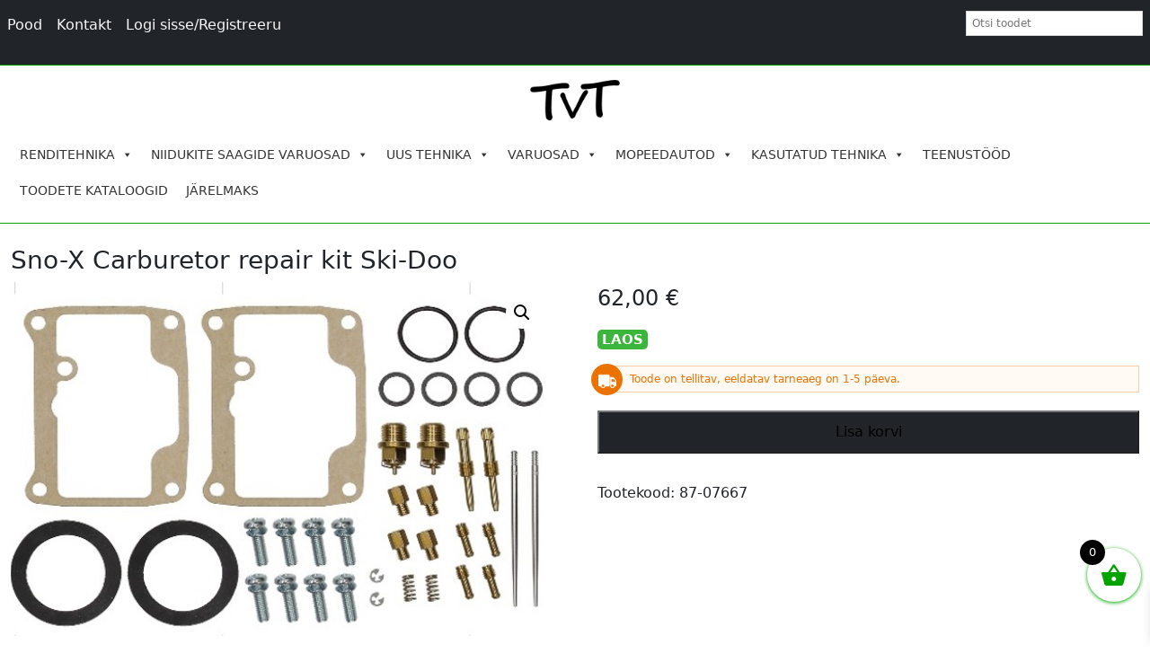

--- FILE ---
content_type: text/html; charset=utf-8
request_url: https://www.google.com/recaptcha/api2/anchor?ar=1&k=6LcdihclAAAAAPiRQyLST-v1YQ-nTvbSqUxxgnAK&co=aHR0cHM6Ly90YW52YWx0ZWhuaWthLmVlOjQ0Mw..&hl=en&v=9TiwnJFHeuIw_s0wSd3fiKfN&size=invisible&anchor-ms=20000&execute-ms=30000&cb=za6af4rbtgef
body_size: 48216
content:
<!DOCTYPE HTML><html dir="ltr" lang="en"><head><meta http-equiv="Content-Type" content="text/html; charset=UTF-8">
<meta http-equiv="X-UA-Compatible" content="IE=edge">
<title>reCAPTCHA</title>
<style type="text/css">
/* cyrillic-ext */
@font-face {
  font-family: 'Roboto';
  font-style: normal;
  font-weight: 400;
  font-stretch: 100%;
  src: url(//fonts.gstatic.com/s/roboto/v48/KFO7CnqEu92Fr1ME7kSn66aGLdTylUAMa3GUBHMdazTgWw.woff2) format('woff2');
  unicode-range: U+0460-052F, U+1C80-1C8A, U+20B4, U+2DE0-2DFF, U+A640-A69F, U+FE2E-FE2F;
}
/* cyrillic */
@font-face {
  font-family: 'Roboto';
  font-style: normal;
  font-weight: 400;
  font-stretch: 100%;
  src: url(//fonts.gstatic.com/s/roboto/v48/KFO7CnqEu92Fr1ME7kSn66aGLdTylUAMa3iUBHMdazTgWw.woff2) format('woff2');
  unicode-range: U+0301, U+0400-045F, U+0490-0491, U+04B0-04B1, U+2116;
}
/* greek-ext */
@font-face {
  font-family: 'Roboto';
  font-style: normal;
  font-weight: 400;
  font-stretch: 100%;
  src: url(//fonts.gstatic.com/s/roboto/v48/KFO7CnqEu92Fr1ME7kSn66aGLdTylUAMa3CUBHMdazTgWw.woff2) format('woff2');
  unicode-range: U+1F00-1FFF;
}
/* greek */
@font-face {
  font-family: 'Roboto';
  font-style: normal;
  font-weight: 400;
  font-stretch: 100%;
  src: url(//fonts.gstatic.com/s/roboto/v48/KFO7CnqEu92Fr1ME7kSn66aGLdTylUAMa3-UBHMdazTgWw.woff2) format('woff2');
  unicode-range: U+0370-0377, U+037A-037F, U+0384-038A, U+038C, U+038E-03A1, U+03A3-03FF;
}
/* math */
@font-face {
  font-family: 'Roboto';
  font-style: normal;
  font-weight: 400;
  font-stretch: 100%;
  src: url(//fonts.gstatic.com/s/roboto/v48/KFO7CnqEu92Fr1ME7kSn66aGLdTylUAMawCUBHMdazTgWw.woff2) format('woff2');
  unicode-range: U+0302-0303, U+0305, U+0307-0308, U+0310, U+0312, U+0315, U+031A, U+0326-0327, U+032C, U+032F-0330, U+0332-0333, U+0338, U+033A, U+0346, U+034D, U+0391-03A1, U+03A3-03A9, U+03B1-03C9, U+03D1, U+03D5-03D6, U+03F0-03F1, U+03F4-03F5, U+2016-2017, U+2034-2038, U+203C, U+2040, U+2043, U+2047, U+2050, U+2057, U+205F, U+2070-2071, U+2074-208E, U+2090-209C, U+20D0-20DC, U+20E1, U+20E5-20EF, U+2100-2112, U+2114-2115, U+2117-2121, U+2123-214F, U+2190, U+2192, U+2194-21AE, U+21B0-21E5, U+21F1-21F2, U+21F4-2211, U+2213-2214, U+2216-22FF, U+2308-230B, U+2310, U+2319, U+231C-2321, U+2336-237A, U+237C, U+2395, U+239B-23B7, U+23D0, U+23DC-23E1, U+2474-2475, U+25AF, U+25B3, U+25B7, U+25BD, U+25C1, U+25CA, U+25CC, U+25FB, U+266D-266F, U+27C0-27FF, U+2900-2AFF, U+2B0E-2B11, U+2B30-2B4C, U+2BFE, U+3030, U+FF5B, U+FF5D, U+1D400-1D7FF, U+1EE00-1EEFF;
}
/* symbols */
@font-face {
  font-family: 'Roboto';
  font-style: normal;
  font-weight: 400;
  font-stretch: 100%;
  src: url(//fonts.gstatic.com/s/roboto/v48/KFO7CnqEu92Fr1ME7kSn66aGLdTylUAMaxKUBHMdazTgWw.woff2) format('woff2');
  unicode-range: U+0001-000C, U+000E-001F, U+007F-009F, U+20DD-20E0, U+20E2-20E4, U+2150-218F, U+2190, U+2192, U+2194-2199, U+21AF, U+21E6-21F0, U+21F3, U+2218-2219, U+2299, U+22C4-22C6, U+2300-243F, U+2440-244A, U+2460-24FF, U+25A0-27BF, U+2800-28FF, U+2921-2922, U+2981, U+29BF, U+29EB, U+2B00-2BFF, U+4DC0-4DFF, U+FFF9-FFFB, U+10140-1018E, U+10190-1019C, U+101A0, U+101D0-101FD, U+102E0-102FB, U+10E60-10E7E, U+1D2C0-1D2D3, U+1D2E0-1D37F, U+1F000-1F0FF, U+1F100-1F1AD, U+1F1E6-1F1FF, U+1F30D-1F30F, U+1F315, U+1F31C, U+1F31E, U+1F320-1F32C, U+1F336, U+1F378, U+1F37D, U+1F382, U+1F393-1F39F, U+1F3A7-1F3A8, U+1F3AC-1F3AF, U+1F3C2, U+1F3C4-1F3C6, U+1F3CA-1F3CE, U+1F3D4-1F3E0, U+1F3ED, U+1F3F1-1F3F3, U+1F3F5-1F3F7, U+1F408, U+1F415, U+1F41F, U+1F426, U+1F43F, U+1F441-1F442, U+1F444, U+1F446-1F449, U+1F44C-1F44E, U+1F453, U+1F46A, U+1F47D, U+1F4A3, U+1F4B0, U+1F4B3, U+1F4B9, U+1F4BB, U+1F4BF, U+1F4C8-1F4CB, U+1F4D6, U+1F4DA, U+1F4DF, U+1F4E3-1F4E6, U+1F4EA-1F4ED, U+1F4F7, U+1F4F9-1F4FB, U+1F4FD-1F4FE, U+1F503, U+1F507-1F50B, U+1F50D, U+1F512-1F513, U+1F53E-1F54A, U+1F54F-1F5FA, U+1F610, U+1F650-1F67F, U+1F687, U+1F68D, U+1F691, U+1F694, U+1F698, U+1F6AD, U+1F6B2, U+1F6B9-1F6BA, U+1F6BC, U+1F6C6-1F6CF, U+1F6D3-1F6D7, U+1F6E0-1F6EA, U+1F6F0-1F6F3, U+1F6F7-1F6FC, U+1F700-1F7FF, U+1F800-1F80B, U+1F810-1F847, U+1F850-1F859, U+1F860-1F887, U+1F890-1F8AD, U+1F8B0-1F8BB, U+1F8C0-1F8C1, U+1F900-1F90B, U+1F93B, U+1F946, U+1F984, U+1F996, U+1F9E9, U+1FA00-1FA6F, U+1FA70-1FA7C, U+1FA80-1FA89, U+1FA8F-1FAC6, U+1FACE-1FADC, U+1FADF-1FAE9, U+1FAF0-1FAF8, U+1FB00-1FBFF;
}
/* vietnamese */
@font-face {
  font-family: 'Roboto';
  font-style: normal;
  font-weight: 400;
  font-stretch: 100%;
  src: url(//fonts.gstatic.com/s/roboto/v48/KFO7CnqEu92Fr1ME7kSn66aGLdTylUAMa3OUBHMdazTgWw.woff2) format('woff2');
  unicode-range: U+0102-0103, U+0110-0111, U+0128-0129, U+0168-0169, U+01A0-01A1, U+01AF-01B0, U+0300-0301, U+0303-0304, U+0308-0309, U+0323, U+0329, U+1EA0-1EF9, U+20AB;
}
/* latin-ext */
@font-face {
  font-family: 'Roboto';
  font-style: normal;
  font-weight: 400;
  font-stretch: 100%;
  src: url(//fonts.gstatic.com/s/roboto/v48/KFO7CnqEu92Fr1ME7kSn66aGLdTylUAMa3KUBHMdazTgWw.woff2) format('woff2');
  unicode-range: U+0100-02BA, U+02BD-02C5, U+02C7-02CC, U+02CE-02D7, U+02DD-02FF, U+0304, U+0308, U+0329, U+1D00-1DBF, U+1E00-1E9F, U+1EF2-1EFF, U+2020, U+20A0-20AB, U+20AD-20C0, U+2113, U+2C60-2C7F, U+A720-A7FF;
}
/* latin */
@font-face {
  font-family: 'Roboto';
  font-style: normal;
  font-weight: 400;
  font-stretch: 100%;
  src: url(//fonts.gstatic.com/s/roboto/v48/KFO7CnqEu92Fr1ME7kSn66aGLdTylUAMa3yUBHMdazQ.woff2) format('woff2');
  unicode-range: U+0000-00FF, U+0131, U+0152-0153, U+02BB-02BC, U+02C6, U+02DA, U+02DC, U+0304, U+0308, U+0329, U+2000-206F, U+20AC, U+2122, U+2191, U+2193, U+2212, U+2215, U+FEFF, U+FFFD;
}
/* cyrillic-ext */
@font-face {
  font-family: 'Roboto';
  font-style: normal;
  font-weight: 500;
  font-stretch: 100%;
  src: url(//fonts.gstatic.com/s/roboto/v48/KFO7CnqEu92Fr1ME7kSn66aGLdTylUAMa3GUBHMdazTgWw.woff2) format('woff2');
  unicode-range: U+0460-052F, U+1C80-1C8A, U+20B4, U+2DE0-2DFF, U+A640-A69F, U+FE2E-FE2F;
}
/* cyrillic */
@font-face {
  font-family: 'Roboto';
  font-style: normal;
  font-weight: 500;
  font-stretch: 100%;
  src: url(//fonts.gstatic.com/s/roboto/v48/KFO7CnqEu92Fr1ME7kSn66aGLdTylUAMa3iUBHMdazTgWw.woff2) format('woff2');
  unicode-range: U+0301, U+0400-045F, U+0490-0491, U+04B0-04B1, U+2116;
}
/* greek-ext */
@font-face {
  font-family: 'Roboto';
  font-style: normal;
  font-weight: 500;
  font-stretch: 100%;
  src: url(//fonts.gstatic.com/s/roboto/v48/KFO7CnqEu92Fr1ME7kSn66aGLdTylUAMa3CUBHMdazTgWw.woff2) format('woff2');
  unicode-range: U+1F00-1FFF;
}
/* greek */
@font-face {
  font-family: 'Roboto';
  font-style: normal;
  font-weight: 500;
  font-stretch: 100%;
  src: url(//fonts.gstatic.com/s/roboto/v48/KFO7CnqEu92Fr1ME7kSn66aGLdTylUAMa3-UBHMdazTgWw.woff2) format('woff2');
  unicode-range: U+0370-0377, U+037A-037F, U+0384-038A, U+038C, U+038E-03A1, U+03A3-03FF;
}
/* math */
@font-face {
  font-family: 'Roboto';
  font-style: normal;
  font-weight: 500;
  font-stretch: 100%;
  src: url(//fonts.gstatic.com/s/roboto/v48/KFO7CnqEu92Fr1ME7kSn66aGLdTylUAMawCUBHMdazTgWw.woff2) format('woff2');
  unicode-range: U+0302-0303, U+0305, U+0307-0308, U+0310, U+0312, U+0315, U+031A, U+0326-0327, U+032C, U+032F-0330, U+0332-0333, U+0338, U+033A, U+0346, U+034D, U+0391-03A1, U+03A3-03A9, U+03B1-03C9, U+03D1, U+03D5-03D6, U+03F0-03F1, U+03F4-03F5, U+2016-2017, U+2034-2038, U+203C, U+2040, U+2043, U+2047, U+2050, U+2057, U+205F, U+2070-2071, U+2074-208E, U+2090-209C, U+20D0-20DC, U+20E1, U+20E5-20EF, U+2100-2112, U+2114-2115, U+2117-2121, U+2123-214F, U+2190, U+2192, U+2194-21AE, U+21B0-21E5, U+21F1-21F2, U+21F4-2211, U+2213-2214, U+2216-22FF, U+2308-230B, U+2310, U+2319, U+231C-2321, U+2336-237A, U+237C, U+2395, U+239B-23B7, U+23D0, U+23DC-23E1, U+2474-2475, U+25AF, U+25B3, U+25B7, U+25BD, U+25C1, U+25CA, U+25CC, U+25FB, U+266D-266F, U+27C0-27FF, U+2900-2AFF, U+2B0E-2B11, U+2B30-2B4C, U+2BFE, U+3030, U+FF5B, U+FF5D, U+1D400-1D7FF, U+1EE00-1EEFF;
}
/* symbols */
@font-face {
  font-family: 'Roboto';
  font-style: normal;
  font-weight: 500;
  font-stretch: 100%;
  src: url(//fonts.gstatic.com/s/roboto/v48/KFO7CnqEu92Fr1ME7kSn66aGLdTylUAMaxKUBHMdazTgWw.woff2) format('woff2');
  unicode-range: U+0001-000C, U+000E-001F, U+007F-009F, U+20DD-20E0, U+20E2-20E4, U+2150-218F, U+2190, U+2192, U+2194-2199, U+21AF, U+21E6-21F0, U+21F3, U+2218-2219, U+2299, U+22C4-22C6, U+2300-243F, U+2440-244A, U+2460-24FF, U+25A0-27BF, U+2800-28FF, U+2921-2922, U+2981, U+29BF, U+29EB, U+2B00-2BFF, U+4DC0-4DFF, U+FFF9-FFFB, U+10140-1018E, U+10190-1019C, U+101A0, U+101D0-101FD, U+102E0-102FB, U+10E60-10E7E, U+1D2C0-1D2D3, U+1D2E0-1D37F, U+1F000-1F0FF, U+1F100-1F1AD, U+1F1E6-1F1FF, U+1F30D-1F30F, U+1F315, U+1F31C, U+1F31E, U+1F320-1F32C, U+1F336, U+1F378, U+1F37D, U+1F382, U+1F393-1F39F, U+1F3A7-1F3A8, U+1F3AC-1F3AF, U+1F3C2, U+1F3C4-1F3C6, U+1F3CA-1F3CE, U+1F3D4-1F3E0, U+1F3ED, U+1F3F1-1F3F3, U+1F3F5-1F3F7, U+1F408, U+1F415, U+1F41F, U+1F426, U+1F43F, U+1F441-1F442, U+1F444, U+1F446-1F449, U+1F44C-1F44E, U+1F453, U+1F46A, U+1F47D, U+1F4A3, U+1F4B0, U+1F4B3, U+1F4B9, U+1F4BB, U+1F4BF, U+1F4C8-1F4CB, U+1F4D6, U+1F4DA, U+1F4DF, U+1F4E3-1F4E6, U+1F4EA-1F4ED, U+1F4F7, U+1F4F9-1F4FB, U+1F4FD-1F4FE, U+1F503, U+1F507-1F50B, U+1F50D, U+1F512-1F513, U+1F53E-1F54A, U+1F54F-1F5FA, U+1F610, U+1F650-1F67F, U+1F687, U+1F68D, U+1F691, U+1F694, U+1F698, U+1F6AD, U+1F6B2, U+1F6B9-1F6BA, U+1F6BC, U+1F6C6-1F6CF, U+1F6D3-1F6D7, U+1F6E0-1F6EA, U+1F6F0-1F6F3, U+1F6F7-1F6FC, U+1F700-1F7FF, U+1F800-1F80B, U+1F810-1F847, U+1F850-1F859, U+1F860-1F887, U+1F890-1F8AD, U+1F8B0-1F8BB, U+1F8C0-1F8C1, U+1F900-1F90B, U+1F93B, U+1F946, U+1F984, U+1F996, U+1F9E9, U+1FA00-1FA6F, U+1FA70-1FA7C, U+1FA80-1FA89, U+1FA8F-1FAC6, U+1FACE-1FADC, U+1FADF-1FAE9, U+1FAF0-1FAF8, U+1FB00-1FBFF;
}
/* vietnamese */
@font-face {
  font-family: 'Roboto';
  font-style: normal;
  font-weight: 500;
  font-stretch: 100%;
  src: url(//fonts.gstatic.com/s/roboto/v48/KFO7CnqEu92Fr1ME7kSn66aGLdTylUAMa3OUBHMdazTgWw.woff2) format('woff2');
  unicode-range: U+0102-0103, U+0110-0111, U+0128-0129, U+0168-0169, U+01A0-01A1, U+01AF-01B0, U+0300-0301, U+0303-0304, U+0308-0309, U+0323, U+0329, U+1EA0-1EF9, U+20AB;
}
/* latin-ext */
@font-face {
  font-family: 'Roboto';
  font-style: normal;
  font-weight: 500;
  font-stretch: 100%;
  src: url(//fonts.gstatic.com/s/roboto/v48/KFO7CnqEu92Fr1ME7kSn66aGLdTylUAMa3KUBHMdazTgWw.woff2) format('woff2');
  unicode-range: U+0100-02BA, U+02BD-02C5, U+02C7-02CC, U+02CE-02D7, U+02DD-02FF, U+0304, U+0308, U+0329, U+1D00-1DBF, U+1E00-1E9F, U+1EF2-1EFF, U+2020, U+20A0-20AB, U+20AD-20C0, U+2113, U+2C60-2C7F, U+A720-A7FF;
}
/* latin */
@font-face {
  font-family: 'Roboto';
  font-style: normal;
  font-weight: 500;
  font-stretch: 100%;
  src: url(//fonts.gstatic.com/s/roboto/v48/KFO7CnqEu92Fr1ME7kSn66aGLdTylUAMa3yUBHMdazQ.woff2) format('woff2');
  unicode-range: U+0000-00FF, U+0131, U+0152-0153, U+02BB-02BC, U+02C6, U+02DA, U+02DC, U+0304, U+0308, U+0329, U+2000-206F, U+20AC, U+2122, U+2191, U+2193, U+2212, U+2215, U+FEFF, U+FFFD;
}
/* cyrillic-ext */
@font-face {
  font-family: 'Roboto';
  font-style: normal;
  font-weight: 900;
  font-stretch: 100%;
  src: url(//fonts.gstatic.com/s/roboto/v48/KFO7CnqEu92Fr1ME7kSn66aGLdTylUAMa3GUBHMdazTgWw.woff2) format('woff2');
  unicode-range: U+0460-052F, U+1C80-1C8A, U+20B4, U+2DE0-2DFF, U+A640-A69F, U+FE2E-FE2F;
}
/* cyrillic */
@font-face {
  font-family: 'Roboto';
  font-style: normal;
  font-weight: 900;
  font-stretch: 100%;
  src: url(//fonts.gstatic.com/s/roboto/v48/KFO7CnqEu92Fr1ME7kSn66aGLdTylUAMa3iUBHMdazTgWw.woff2) format('woff2');
  unicode-range: U+0301, U+0400-045F, U+0490-0491, U+04B0-04B1, U+2116;
}
/* greek-ext */
@font-face {
  font-family: 'Roboto';
  font-style: normal;
  font-weight: 900;
  font-stretch: 100%;
  src: url(//fonts.gstatic.com/s/roboto/v48/KFO7CnqEu92Fr1ME7kSn66aGLdTylUAMa3CUBHMdazTgWw.woff2) format('woff2');
  unicode-range: U+1F00-1FFF;
}
/* greek */
@font-face {
  font-family: 'Roboto';
  font-style: normal;
  font-weight: 900;
  font-stretch: 100%;
  src: url(//fonts.gstatic.com/s/roboto/v48/KFO7CnqEu92Fr1ME7kSn66aGLdTylUAMa3-UBHMdazTgWw.woff2) format('woff2');
  unicode-range: U+0370-0377, U+037A-037F, U+0384-038A, U+038C, U+038E-03A1, U+03A3-03FF;
}
/* math */
@font-face {
  font-family: 'Roboto';
  font-style: normal;
  font-weight: 900;
  font-stretch: 100%;
  src: url(//fonts.gstatic.com/s/roboto/v48/KFO7CnqEu92Fr1ME7kSn66aGLdTylUAMawCUBHMdazTgWw.woff2) format('woff2');
  unicode-range: U+0302-0303, U+0305, U+0307-0308, U+0310, U+0312, U+0315, U+031A, U+0326-0327, U+032C, U+032F-0330, U+0332-0333, U+0338, U+033A, U+0346, U+034D, U+0391-03A1, U+03A3-03A9, U+03B1-03C9, U+03D1, U+03D5-03D6, U+03F0-03F1, U+03F4-03F5, U+2016-2017, U+2034-2038, U+203C, U+2040, U+2043, U+2047, U+2050, U+2057, U+205F, U+2070-2071, U+2074-208E, U+2090-209C, U+20D0-20DC, U+20E1, U+20E5-20EF, U+2100-2112, U+2114-2115, U+2117-2121, U+2123-214F, U+2190, U+2192, U+2194-21AE, U+21B0-21E5, U+21F1-21F2, U+21F4-2211, U+2213-2214, U+2216-22FF, U+2308-230B, U+2310, U+2319, U+231C-2321, U+2336-237A, U+237C, U+2395, U+239B-23B7, U+23D0, U+23DC-23E1, U+2474-2475, U+25AF, U+25B3, U+25B7, U+25BD, U+25C1, U+25CA, U+25CC, U+25FB, U+266D-266F, U+27C0-27FF, U+2900-2AFF, U+2B0E-2B11, U+2B30-2B4C, U+2BFE, U+3030, U+FF5B, U+FF5D, U+1D400-1D7FF, U+1EE00-1EEFF;
}
/* symbols */
@font-face {
  font-family: 'Roboto';
  font-style: normal;
  font-weight: 900;
  font-stretch: 100%;
  src: url(//fonts.gstatic.com/s/roboto/v48/KFO7CnqEu92Fr1ME7kSn66aGLdTylUAMaxKUBHMdazTgWw.woff2) format('woff2');
  unicode-range: U+0001-000C, U+000E-001F, U+007F-009F, U+20DD-20E0, U+20E2-20E4, U+2150-218F, U+2190, U+2192, U+2194-2199, U+21AF, U+21E6-21F0, U+21F3, U+2218-2219, U+2299, U+22C4-22C6, U+2300-243F, U+2440-244A, U+2460-24FF, U+25A0-27BF, U+2800-28FF, U+2921-2922, U+2981, U+29BF, U+29EB, U+2B00-2BFF, U+4DC0-4DFF, U+FFF9-FFFB, U+10140-1018E, U+10190-1019C, U+101A0, U+101D0-101FD, U+102E0-102FB, U+10E60-10E7E, U+1D2C0-1D2D3, U+1D2E0-1D37F, U+1F000-1F0FF, U+1F100-1F1AD, U+1F1E6-1F1FF, U+1F30D-1F30F, U+1F315, U+1F31C, U+1F31E, U+1F320-1F32C, U+1F336, U+1F378, U+1F37D, U+1F382, U+1F393-1F39F, U+1F3A7-1F3A8, U+1F3AC-1F3AF, U+1F3C2, U+1F3C4-1F3C6, U+1F3CA-1F3CE, U+1F3D4-1F3E0, U+1F3ED, U+1F3F1-1F3F3, U+1F3F5-1F3F7, U+1F408, U+1F415, U+1F41F, U+1F426, U+1F43F, U+1F441-1F442, U+1F444, U+1F446-1F449, U+1F44C-1F44E, U+1F453, U+1F46A, U+1F47D, U+1F4A3, U+1F4B0, U+1F4B3, U+1F4B9, U+1F4BB, U+1F4BF, U+1F4C8-1F4CB, U+1F4D6, U+1F4DA, U+1F4DF, U+1F4E3-1F4E6, U+1F4EA-1F4ED, U+1F4F7, U+1F4F9-1F4FB, U+1F4FD-1F4FE, U+1F503, U+1F507-1F50B, U+1F50D, U+1F512-1F513, U+1F53E-1F54A, U+1F54F-1F5FA, U+1F610, U+1F650-1F67F, U+1F687, U+1F68D, U+1F691, U+1F694, U+1F698, U+1F6AD, U+1F6B2, U+1F6B9-1F6BA, U+1F6BC, U+1F6C6-1F6CF, U+1F6D3-1F6D7, U+1F6E0-1F6EA, U+1F6F0-1F6F3, U+1F6F7-1F6FC, U+1F700-1F7FF, U+1F800-1F80B, U+1F810-1F847, U+1F850-1F859, U+1F860-1F887, U+1F890-1F8AD, U+1F8B0-1F8BB, U+1F8C0-1F8C1, U+1F900-1F90B, U+1F93B, U+1F946, U+1F984, U+1F996, U+1F9E9, U+1FA00-1FA6F, U+1FA70-1FA7C, U+1FA80-1FA89, U+1FA8F-1FAC6, U+1FACE-1FADC, U+1FADF-1FAE9, U+1FAF0-1FAF8, U+1FB00-1FBFF;
}
/* vietnamese */
@font-face {
  font-family: 'Roboto';
  font-style: normal;
  font-weight: 900;
  font-stretch: 100%;
  src: url(//fonts.gstatic.com/s/roboto/v48/KFO7CnqEu92Fr1ME7kSn66aGLdTylUAMa3OUBHMdazTgWw.woff2) format('woff2');
  unicode-range: U+0102-0103, U+0110-0111, U+0128-0129, U+0168-0169, U+01A0-01A1, U+01AF-01B0, U+0300-0301, U+0303-0304, U+0308-0309, U+0323, U+0329, U+1EA0-1EF9, U+20AB;
}
/* latin-ext */
@font-face {
  font-family: 'Roboto';
  font-style: normal;
  font-weight: 900;
  font-stretch: 100%;
  src: url(//fonts.gstatic.com/s/roboto/v48/KFO7CnqEu92Fr1ME7kSn66aGLdTylUAMa3KUBHMdazTgWw.woff2) format('woff2');
  unicode-range: U+0100-02BA, U+02BD-02C5, U+02C7-02CC, U+02CE-02D7, U+02DD-02FF, U+0304, U+0308, U+0329, U+1D00-1DBF, U+1E00-1E9F, U+1EF2-1EFF, U+2020, U+20A0-20AB, U+20AD-20C0, U+2113, U+2C60-2C7F, U+A720-A7FF;
}
/* latin */
@font-face {
  font-family: 'Roboto';
  font-style: normal;
  font-weight: 900;
  font-stretch: 100%;
  src: url(//fonts.gstatic.com/s/roboto/v48/KFO7CnqEu92Fr1ME7kSn66aGLdTylUAMa3yUBHMdazQ.woff2) format('woff2');
  unicode-range: U+0000-00FF, U+0131, U+0152-0153, U+02BB-02BC, U+02C6, U+02DA, U+02DC, U+0304, U+0308, U+0329, U+2000-206F, U+20AC, U+2122, U+2191, U+2193, U+2212, U+2215, U+FEFF, U+FFFD;
}

</style>
<link rel="stylesheet" type="text/css" href="https://www.gstatic.com/recaptcha/releases/9TiwnJFHeuIw_s0wSd3fiKfN/styles__ltr.css">
<script nonce="2ukCkf0Wdqqxk7ycdUirEA" type="text/javascript">window['__recaptcha_api'] = 'https://www.google.com/recaptcha/api2/';</script>
<script type="text/javascript" src="https://www.gstatic.com/recaptcha/releases/9TiwnJFHeuIw_s0wSd3fiKfN/recaptcha__en.js" nonce="2ukCkf0Wdqqxk7ycdUirEA">
      
    </script></head>
<body><div id="rc-anchor-alert" class="rc-anchor-alert"></div>
<input type="hidden" id="recaptcha-token" value="[base64]">
<script type="text/javascript" nonce="2ukCkf0Wdqqxk7ycdUirEA">
      recaptcha.anchor.Main.init("[\x22ainput\x22,[\x22bgdata\x22,\x22\x22,\[base64]/[base64]/UltIKytdPWE6KGE8MjA0OD9SW0grK109YT4+NnwxOTI6KChhJjY0NTEyKT09NTUyOTYmJnErMTxoLmxlbmd0aCYmKGguY2hhckNvZGVBdChxKzEpJjY0NTEyKT09NTYzMjA/[base64]/MjU1OlI/[base64]/[base64]/[base64]/[base64]/[base64]/[base64]/[base64]/[base64]/[base64]/[base64]\x22,\[base64]\\u003d\x22,\x22DMOaW2DCksK6Z2bCrXdSWcO9DsKmwofDvcKnfsKOFcObE3REwobCisKawqbDjcKeLwPDsMOmw5xSN8KLw7bDj8KGw4RYNyHCksKaMg4hWQDDnMOfw57CrMKIXkYJTMOVFcOBwo0fwo0/[base64]/DshjDo8K/[base64]/CvTgvwqrCjTHCjMKdw6TDtcOGGMOWw6zDtsKqdTYqMcKTw4zDp01Sw5/DvE3DoMKVNFDDllNTWW0cw5vCu17CnsKnwpDDtnBvwoEbw5VpwqcPWF/DgCvDu8KMw4/[base64]/[base64]/Cpx1OOsKCworCpsOzw4BzwpnDmTTDqGQOLRgRT0vCv8KOw6ZvWm89w7LDvMK2w6LCulXCscKjfF1hwo/Dj1cZLMKEwoXDk8O9WcOTK8Ohw5vDnH9RIUfDvQLCssOdwp3Dr3fCucOjBQvCtMKuw54YaXXDgkvCtyjDtATCigMPwrbDsEpVSglFdsKNYzIkcxrCvcK3R10mYsOwT8O+wr4jwrV5YMKzUkcqwoXCmMKHCjrDq8K/PsK2w4J9wp1oIXxWw5XClT3DhDdSwqtDw7Y1A8OKwppuLDXCm8KjSmoew6DCp8Kbw5nDhsOFwqvDtE7Dj0LCuVbDjGTDoMKfdkvCqlMcCMKrw64rw6zCnEfDi8OpZk7DjXfDkcOEcsOLFsKuwq/CuwMow48pwpEPWcKKwrJqwobDoF3DsMKDJz3CnS8QS8OoDGTDgAIUCUBqAcKRwovDscKjw6tIGm/CqsO5Zhdyw58mC1TDrXjCoMKQQMOnG8OLUcKiw5zCvSbDnH3CmMKMw4Vpw5hGCsKjw7vCty/Dp2DDlX7DiXbDogTCsF/DmAgPR2nDjHsdSQ8AOcKFTmjDk8OLwpnCusOAwqhJw5s0w4HDrUjCtnx1aMKQKxUyRyTCr8O7FzPDn8OMwq/DjB5DPEvDgMOqw6BcesOYwpZYwqBxPMOwTUsjNMO5wqg3RXE/w68qUsKww7cEwqAmUcOyVknDkcOtw7tCw77CusOlVcKpwoBVFMK+QUHCpE3Co1XDmEFRw6lYVCcACTnDujQsLsOpwrscw6rCu8KAw6jDhBI2cMOTbMOtBCVsAMKww6IUw6jDtAJ6wqFuwqh/wrbDgBZHGkhTBcKhw4LDvjDCvMOCw43CvCvDtnbDvmhBwoLDpxFKwrbDuDoBSsO8GFdwMcK0XMKGKQbDs8KbPsKRwprCkMK2OQtrwoh2dxtew6FCw6jCq8Orw5PDkATDvMK3w7d0EcOBQBrCscOaa2Z/[base64]/EFfCoU1QwookUjHCjzTCjcKSwqMyw7ZdLMKbMsK7esOBSsOFw6LDhcOvw7/Cv0okw7ULAGZOSicSI8KQacK6A8K8cMOuUxUtwqkYwrLCisKLMcOyVMOxwrF8HMOWwpcrw63ChMOkwpVww58/[base64]/DnMKIw4rDucOmw6xvGsOswrUbwq7CkhxicmscIMKwwr3DgcOOwr3CvMOBa3ACInJFBsODwopIw6tnwpDDtcOOw5TCgVB3w5JHwrPDpsOnw7PCqsKxJx0/wq8INzsmw7XDlx1+w5l0wqDDmMKvwpxiPDMQTMO8w6Vjw4JLa3d7JcOqw4o6PE4YR0vCmELDlVsew7LCihvDvsO/JjtsSMKywrvChjrCuwV4VxnDi8KywogWwqQJJMK4w4TDncKAwoPDpMO+wp7CjMKPC8Ovwp3CugnCgsKBw6ABYsKgNHBvwq/Cl8K3w7/[base64]/ChcObwqTChXhrJsKRRWfCigM9w53DmsKOQ2YLSsKswpQWwrcgKi/DoMK9DMK7TWDDvEnDrsOAwoRrJ3N6Y0NqwoRVw7lHw4LDsMKVw7/DjQPCkA9Pb8K2w4YnLh/CssO0wrtTKzIaw68lWsKYWgTCny8rw7PDlg/[base64]/CqsKKwqrCt8OlZcKne1IaeUpPNgXCl0ILwrjDvWDDucKUYQ8mK8KGdhXDkyHCu1/[base64]/[base64]/DvMKQwpfDjMOjUnfDkn/[base64]/ZMOswpnDlzzDgsKzN1vDo8KVQsOkIcOBw6bDv8OKXxTDgsOkwpDChcO3XsKRwqHDq8Osw4dXwqFgFgkfwph2TH5tRzHDryLDicOYGcOFXMOhw5QRDMOsL8KIw6Iuwp3ClsO8w5nDgQ/Dp8OKfcKGRztkSR7Dh8OKMsOWw43DsMKtwoRQw5fDvkEyVxfCk3YgQ1YkKFBbw55kEcODwrtDIi/CjBvDusODwrNvw6F0Y8K6aFTDlwpxeMKgdUBDw5TCh8KXYcKXV2FRw5RyFC7CtcOmSjnDsQJiwrLCnsKBw4o4w7/CmcKBXsOXZUXCo0HCjsOLwqTCrz9BwqfCjcOhw5TDvxAsw7Zfw5cPAsKmZMOxw5vColdtwo07wrTDqCsywrvDk8KWXxLDisO+GsOsLzM/J3HCsCV/wo/DucO/esORw7vCqsOOC18kwoJlwpUuXMODKMKwJjwuNcO/cyRtw4chUcOvw5LCkw80EsKSTMOxBMKiw4glwoA6wqvDhsOWw5jCpzBVRHHCgcOpw4Ymw7AtGDrDihLDiMOOTizDq8KXw5XChsK0w7PCqzItXE4zw40Ew67DtMKaw5ZXEsO/w5PDiAEqwqjCrXfDjgHDksKjw6sPwrcCYm1+wp5oHsKzw4IvYiXCnxbCpVldw4FZwqx6FE7CpRjDicK7wqVLCsO3wprCvMOCUSgEw4Z4MAI/w5gkMcKNw6ZbwoJPwpoSf8KgBMKgw69hfTRvCyrCnx5QcG/[base64]/cMOsw6ZmDg3CuGDCt8KXMcKBGMKREcKUw5TCgMKNwp0+w5nDllsJw6vCkSTClG1Rw4ESNcORIhrChMKkwrTDqcO/acKtaMKMU20pw6hswrg5UMO/wofClTbDui5cbcKbZMKew7XCsMK2w5vCtcK+wqTCsMKcUcKUPR92LsKwNTXDtMOGw6xTeDMWUl3Dr8Kew7zDsA1pw51Fw40sbh3CjsOjw5rCmcKQwrlJG8KGwq/DsnvDksKFIh08wrDDjWo2OcOyw5kTw6c6DcKEYlkQQ1A7w4NtwpnCpCMLw4vDiMKyDn7DtcKjw5vDp8Ovwo7ClMKdwrBHwpFxw6bDlll/wrTDoXlAw5nDucO9w7dBw4/Ck0Mrwp7CszzCgsKCwp5Ww5MKR8KoXhdiw4HDpwvCuyjDlBvDjg3CgMOeLAR9wpMqwp7Coh/Cl8Krw6UAwqo2OMO5wpPCj8K9wq3Ci2EhwoHDosO9TC0awpzCux9ccnpiw5bCihAOEWvDiznCknLCm8OfwqjDimLCsX3Dj8K4BVZLw6bDoMKfwo3DhMO8CsKbw7I8SyHDuwY3wobCsU4tW8K0aMK7WDPChsO/OsOeScKDwppnw5nCvlrCnMKOZMK4ecOHwrt5JcKiw54AwrrDjcO1LjAAasO9w5FnQMO+cHLDq8Kgw6pTaMKAw5/CgR/CqQxiwrsww7VUecKINsKgDRTCn3xMbsKEwrnCicKewqnDlMKew5rDpwnCnGPDhMKawpbCm8KNw5vChivDv8KbN8OcY2bDpsKpwo/DtsOjwqrCicO9wr0SMcKBwrR9SxcowqQNw7gNEcKvwojDtkDDmsOlw4nCkMOMIV5Uwq4ewr/CqsK1woYzEcK4Bl3DrMOhwoHCqsOAwq7CsCDDmQDCpcOfw5TDssOiwoUFw7dlP8OWwrw2woJNXcOkwp4PesKcwp0aSMKawo89w75yw4/DjzfDjjXDoHLCv8KwasKqw7USw6/DkcKlDMKfHBQxVsOreUkqe8O8NsONe8OQK8O0wqXDhVfCg8KGw4TCjgDDpgVkKTvCtiwxw5FEw6c4wp/CpQbDsR/[base64]/w4zDrsKVw6jDgMOpPHhkw4LCuU7Dp8K/w6k0D3vCi8OxYhs5wp7DosKxw6g0w5/CnW4bw4snw7Q3Q03Clx4aw67CgMKvV8Knw4xyKQ1rGUHDjcKYNnXCkcOwEnhTwrrClVJjw6fDosO0e8O7w57Ch8O0fyMCLMOtwqAbDsONdHN+IMKGw57CsMOAwq/Ch8KnPcKSwrYDM8KSwpvCnD/DkcOYTTTCmDoVwo1GwpHCisK8wrxmS0nDj8O5MU94FiU+wqzCnxwww5DCi8OdCcOKHXkqw702Q8KXw4/CuMOQwrnCnMOhYHp1ASxbPnIZwrvDrUJDfsOiwoQowq9aF8KUO8KUPMKXw57DsMO6KcO3wrnCusKXw6Ycw6s/w69yYcKqenlLwoLDjcKMwobCkcOcw4HDnS3CuFfDsMOwwqICwr7CkcKAacO7wrokWMOZw6vDoQZ8B8O/wr93w4tcwp/DrcKOw7xoDcO9DcKhwrvCjA3CrEXDrSVgSy0PGVLCvsOPFcOWITlIGkPClyU7OH49w51nVW/[base64]/DqsKnw4LCnGoXw4/DtMOheGzDq8KdKzDCrcOLFhjCqhMzwr/CqTrDq0B6w4BnbsKCK2Mgw4bDmcOUw4HCq8KNw7fDhT1/bsKBwozCh8K3ZRdjwofDiD1Uw5fDmhYSw7PDpMKHAUTDojLCksKtHRppw5DClMKww7AXwrnDhcO3wol+w6nCm8KgHk4dQSJPNMKPw7LDq3kcw7cQAXrCscOpasORO8OVZgVFwrfDlC1ewpXCqzvDgMK1w6o/OsK8wrlxO8OlM8Kzw4dUw7PDosKwBxzCpsKAwq7DkcO2wpLCocOZRD0dwqAHVnDDg8K5wrnCv8Odw4fCisOpwqzDhSPDnl5EwrLDocKAGgtAaQfDpT4hwqbCgcOVw5nDq3/Cu8K+w4xEw6bCs8KGwoFnecKdwobCi3jDvjzDkB5ceA7CpUM/[base64]/QcOpcWJ4f3RkwpPDp0MqLsOsaMKfP3U+T0FUOsOcw7bCiMKUWcKzDQtDOnnCpgIWTzDCo8OAwrbCpkLDsEbDtMOXwprCsCfDnz/ClsOMCcOpCMKAwp3Cr8OSAsKPeMOww7DChwvCr1TChlUUw6vCkMK/dCQGwpzCkQ0rw4Ecw4BEwpxYM1oKwq82w6NodiVTf2zDgnHDp8OxeCQ0wpwLXynCt3A7XMKiGMOpw7zCoAfClsKJwobCvsOVR8O/[base64]/DiGl9JcOvwrlAwo7CtsOhw6Nsw5FWwqDCqxpJcGjCn8O0I1V6w7PCrsOtEgZAwpjCikTCtgQ4HhjCmmIcFgTChnjChz1WGkbCuMOZw5jClz/[base64]/[base64]/CosK7XF/Dq3TDh3zDlmPCuMOWI8O0G1LDpsOIA8Ocwq18En3DsGLDm0TCmzYGw7PCggk8wqvCscKHwqFAwqJSIEHCscKpwpomQVcDdMKWwqrDkcKDPcKVHcKrwr05C8OVwpzDjMKiUQJ/w5jDszhBK054w73CqcKWTsOlUUrCukk5w59/[base64]/DcO0wog8woYAw6tsV8OqM2w0V2YmwovCqQXDlMK+VSo8CTpIw4XCjB5yWWsSN2LCjg7CqBQseUE1wqvDh0jCjjJFW2kKUW4vGcKxwosMQAnCl8KAwqQswpwqfMOHQ8KPBxhVIMOZwppRwo9hwoPCpcObT8ObDmPDmMOxLcOlwr/CqBlcw5nDs1XCrDbCusKxw67DqMOVwqI+w40oTykRwo9lUBphwp/DkMKQMMKJw7vCpcKMw40qPcK2VBhxw7stAcKWw6MGw6drUcKYwrV0w7YHwrjCvcOCQSHDvSzCh8O2w4nCiTdEGMOfwrXDmDYTMFTDvGwfw4wdDcOtw41UWG3DpcKPTVYSw7B/Y8KXw6fClsKcAcKLF8KMw7XDtsKIciVzwqwkTMKYRcOOworDqivCrsOcw6fDqxAWSsKfLhrDv10Pwrk3Kmh9wr/DuGQcwqDDosOPw4osdsKEwo3DucKiIMO3wpLDt8OzwpbCj2nCvGwWG2/DvMOgVl1QwrjCvsKPwp9GwrvDjcOswpfDkm1zU2AIwqo0wofDnSsBw4gZw6cOwqvDl8KvccKuSsOLwqrCrsKWwrzCq1BIw5bCqMKOew40asKDADjCpgTCoSLDm8ORC8KJwoDDocOceH3Cn8KNwq8LGsKTw6rDslTCq8KqMn3DnmjCkl/Dr1PDisOMw5B1w6vCmhjCsnU+wr4mw7ZXG8KHV8Omw5JMwrk0wpPCrkzDlUk9w6fDtQnDkEjCgw8Iw4PDqsKaw7cEZljDsjjCmsOsw6Yhw73Dg8Kbwq3Co2bCosKXw6XDksOywq8PJhTDtnrDjA9bCB3Dvx95w5d4wpbCt1bDiBnCq8KSwojDvBIUwp/DosKowp0vGcOrwpVeLxDDqEAnWcK3w5sjw4TChsKnwo/[base64]/ClDLDjMO8wqPDnVFww7zCklnDtsK0CW/CicOWJsOXw7QED2fDumFeG2nCr8ORacOrw50Cwo15cHV+w67ClcKlKMK7wpRiwqfCosKXUsOAcn8fw7MhM8KRwq7CrU3CtcKmbsKVSEDDs1FIBsOywo0ew5HDkcO/K3dudiRvwp8lwqwWJ8Ouw5gzwoPCl2NzwrTDjWFkw5PCoEt8Y8OhwrzDs8KHw6/DtwpzWFHCj8KYDTJHTcOkfgbChCjCtcOmZSfCjz47en/DqTfDjcOAwq3DncOeNXfCkDlIwoHDuyI7wrPCvsK/w7B8wqLDvzZgWQ7DtsOVw6hvCMKbwq3DmlDDocO3dC3Cgm1HwpjCqsKKwoUmwqkbMcK6DGBTcsKHwqsSRsOIS8OkwpfCrsOpw7XDnx5GJ8KqMcK+Wx/CnU1nwrwkwrEve8O3wrvCogTCmWJrQMKqSsK5wqQGFnEsXCYyDcKFwo/CkQLCisKuwo7DnBgFJw8+SQxlw7QNw4zCnFJEwpHDuzjCg0jCo8OlGMOhHsK2wqpvWw7Dv8O3N3rDlsO/wo3Dsh3CskYswpHDuXZSwpbDvkbDrcOJw4hOwo/Ds8OBw4RiwpUOw6F3w4IqecKwFsKFZ3HDksKmNUcPfMK4w5YHw4XDsEjCuDZNw6fChsOXwrZ4AsKid03DksOzO8O+ZzfDrnTDq8KMaQxGKB/ChsO2a0/CnsOawofCjUjCuUbDlsKnwqszMRkpVcOOYVIFw6kMw7MwTMKow6JTdCLDncODw7PDpMKcYMOTwrFMWjDCvnzCmsK+bMOJw6TCmcKCwoDCvMOswpvDoWJDwrgpVEbDhDB+ej7DkB/CvMKAw4zDsSkrwolvw7oowrNOT8KxZcKMGy/DssOrw6twF2NXfMKedTUpW8KBwp5easO+IcO6dsK+KCbDgWRqEMKVw61kwozDl8K1wo7DusK0SmUIwrdYMcODwpDDmcK2fsKvLsKJw5Rlw6pXwqnDjFXCh8KYDWdcWHfDqX/CkmJ9YlxZcEHDoCzCvFzDr8OTdzIlTcKZw7bDhFLDmDrDh8KRwrbCncKawqtRw7dUC3XDnHzChz/DmS7Dqh7Cm8OzE8KQccKtw7fDhGQ4TFnCu8O6w6Frw7l5czjCrT4jAExnw49+Pz9Zw5oGw4DDncOTwpV6Q8KNwoNlKUMVWm/DsMOGFMOtVMKncghqwrJ2BsKLXEVHwqIww6onw6rDrcO4wr8zKi/DksKKw6zDuQ9DN3kAa8KVEEzDksKkw5B2UsKGKkE6HsO3CMKdwrMFGT8VaMKIU1HDkwTCg8K0w6fCvMORQcOOwoYmw4LDvMKdOiDCssKoesK7aDlUCsOJCGnCnSEfw7bDug/Dl3nCrSzDmj7DqU8QwqTDpBfDlMO7CCM6AMKuwrUew5AYw4fDijk7w4hhKsKCagzCscKcF8OeX0XCgyDDvwckEjYBIMOeN8KAw7QRw4ZRN8OqwpvDh08POBLDl8OmwosLAMOXRHbDlsOQwojCpsKgwppvwrZQH1F8DmfCsgPCgUXDlzPCqsKCZMOhecO/EzfDo8O0UWLDqmtwTnPDtcKWLMOYwqIUCH8KZMO2d8KQwoQ1eMKfw5LCnmI9HkXCkDFSw6wwwoTCkkrDigtMwq5BwrfCjGbCn8KKZcK9wr7CrwRAw6zDsH1GQcO/bmYew4tOw5Yqw59bwr1HSMOvOMO9f8OkWsK1F8Oww6nDjk3ChkzCrsK9w5zCuMOQcH/DqQ8DwpLDn8O5wrbCjsKcSAt1wqZ6wo/[base64]/CgsKIeMOoMXXCriApw4HDocOQw4HDqcK2w5IMesODIT/Cu8O5w4oDw5DDmiXDn8O6WsOpAcOBcMKhXVl6wpZXCcOtKHPCkMOiViPDtEzDnCt1a8OEw7dIwrNzwpwSw7VjwoxKw75TKE4EwoFbwqphQEnDqsKiPsKPM8KoBcKPHsOlUDvCpXEzwo8TY1nDgsO6EndXYcKgYm/Co8OcccKRwr7DsMKlGz3DscK/XR7CrcKOw4bCusOEwpA1Q8KYwqAbPCXCo3fCn2HCp8KWScO2EcKaTxUIw7jDnRUuwqXCkAJrWcOIw7w6K2gKwrnCj8OBB8KxdBk0WSjDgcK6wo08w4vDhnnDkH3DnDTCpD9awpnCs8O+wqw/CcOUw43Cv8Kbw6k0VcKRwpvCgcK3E8OKacK7wqAaMDUbwo7DsR3CicO1f8OXwpovwqtRGsOda8OAwq4lw4EkTyrDvR51w6jDjgEPw5gMFwnCvsK5w6/CklzCrjdLYcO/XTnChMOtwpvCoMOhwqLCrFk9Z8K0woZ2TQrClcKRw4IEP0sWw4bCi8KZC8OMw5x4bQbCssKnwpsQw4J2ZMKhw7XDoMOYwozDi8Okb37DuEhNNEvCgWUWUjg3fsOFw6cHVcK3DcKrecOOw6Mod8KbwoYSO8KFScKtVHQCw4/CgcKbbsOHUB9bbsOhZMO5wqDCliRAYhB0wotwwofCksKew6crDsOINMKFw6xmw5rCrsKPwpJYb8KKTsKeKS/CucKFw6pHwq15cDshYMK6wogCw7ATwpolV8KnwrYCwpNNbMOSfsK0wrwuwqbCkGTCrsKsw5LDpMOPJBogKsOgSSzCv8KWw71uwqPClsK2BcOlwrHCtcOIwoQLb8Knw7MIfhXDljE4XMK8w7TDrcO3wos8cXvDvg/[base64]/[base64]/dHPDosO/[base64]/CusOpwp7CiknCqsOowqbDr0HCmEfCtXnDjcOHAFfDgR/Dv8O1wpHChMKaCcKoRsKqPsO2N8OJw6DCtMO9worCknEDLwsCUU1xesKDI8Oaw7rDt8OFwqVAwqrCrjY2IsKJFS1OPMKfUU0WwqkYwocaGMKYUMO0DMK/[base64]/Ct2kwGyjChw3CvzoRwqUUw4HCoTwoZ8KgK8OZXsKVw4TDjnZaG0bCj8OpwoMrw7knwp/[base64]/YEg0OFdOa8OIWB0zw4B0w5/Cv8O3wpZAJXJQw41GPzxbwqjDpsOkDRbCjnFUS8KgYVxdU8Onw5LDrcOMwqQjCsKuUnZgA8KJQsO9w5thfsKiEWXCgsKCwr/DlcOROMO5an/[base64]/DnMKyDE7CpUfClx92acOcQzsAbUvCksO5w50Xw6kbRsOpw4HCulrDnMKKw55/w7rCqlbDgUo7MxHDlVcMVsO+F8KGPMKVa8OyJMKAQWTDgcO7DMO+w47Cj8OhNsK3wqQwDjfDoGjDqXfDj8OMw7lScRLCnDDCqmBcwqpGw6lbw6Fybkt0w6orG8O4wopEwqJdQkTCicOzwqzDg8ObwqI0XS7DoA4eHcOmYcOdw7UVw6nCjMOlCMKCw6zDgUbCogzDpk/Dp3jCqsKgVyTDh1A0Y0DCmsK0wpDDucKew7zDgsOnw5vCgwBHV39/w4/DtEoyRVFBH3EJAcOQworCgUI6wrHCkRtRwrZhVsKrPsO9woTCkcOZYlrDusOmPwE4wrXCk8KUVCdGwpxJLMO/w47Dq8K2woBowoo/w7DCscKvNsOSOVooO8OGwpQpwojDr8KGesOIwrrDhUnDpsKqb8O4TsKlw7pIw5vDiC5ew6fDuMO3w73CnHfCqcOhecKUAFlJPTgoehlBw6Z2eMKWEcONw5PCusOjw6rDuiHDjMK/Ai7CjkTCpMOOwrR0ER84w7xlwppsw5bCucObw6rDoMKLOcOmM3s8w5QwwqBJwrQXw6vDjcO5IxbCkMKra3jCpxrDhijDu8O3wpLCkMOAdcKsZcOUw6c7KcOGD8OPw41pXFnDqnjDucOaw5HDonpNJsKOw4Y5ZUE/eSMhw5HCvXzCpEIOaULDqlzCgsK1w67Dm8OIw4fClU1Dwr7Dp3LDhMOnw5jDuVtHw7pHIsOPwpbCikcswrrDq8KYw6lowpjDvW7DpVLDsmnCo8OAwp7CugHDhMKQXMObSDzDpcO7QMKzDmZYcsKzYMOFw4vCiMKBdMKCwp3DkMKrQ8KAw4tQw6TDqsK/w4FNFmbChMOYw4pFSMObdmnDtsO7UBXCrw8teMO1BFTDqBEXWsOlFsO7XcKifm0weSgdw4HDvWMAwpU/B8OLw6/Cr8OJw5tBw55nwqrDvcOpIcOfwoZJawTDrcOTBMOYwog8w7IJw7jDp8OWwokLwrjDjMKxw4dTw6fDicKxw4HCisKYw7l/aFjDssOqN8OiwqbDoAZywrDDr0d8w4oaw5MGJ8KCw6IEw7lvw7HCiEx+wobChMOEU0jCigsuNSIsw55PMcOmfzMFwodgw7nDt8O/[base64]/[base64]/I8K4d1LDosK8wq5/woHCu8KeTTDDmsOLwpQqwp40woLCvA8sI8K/Lyh1ZHbCgsKvCEQ4woLDosKVOcOCw7fCvC43KcOqYMKjw5fClWsSdl3CpRpVTsKIEMK2w6N9AzDDmsOmGgFnRxpdEiVjMMO0OUXDsW3DsF8BwonDj2pQw4FGwr/[base64]/DjQMHwqzDkx3ChQ56wrzCt8KZTMKtOD7Cm8KDw5YeJsOHw6rClgx7wohHDcORacK2w43DtcKCa8KPwrJDV8KZAMOLTnVYwqvCvhPCtxLCrT7CjSTDqwInVTddQB0owobDnMKOw65OXMK0PcKSw7DCji/CpMK3wqc1QsKkfl8iw6Ijw5kkFMOzICsHw60qJMKFRMO6FinCqmdyeMOVKyLDmDhKK8OQUsOpwrZmTsO+XsOWcMOYw58ZDBQcSGTCrw7CrCvCv1tJCl/[base64]/Dhm55woR/w4E8ZRgmDMKvw6dBw79xT8KLw7kaKsK1MsKkOxjDmMKHRwdnw4/CuMOOQiwBNQnDl8Ojw4JlDxICw5QXworDucKidMOew7o2w4zDj2/[base64]/DshvCocOSwqddXCV2wrB6CMOxacOXw6jDg3APUsK+wrVIacOYwo/DoSzDqnTCnmcKacOpw7Q6wolBwrNxa3nCp8OASV8FScKbFk50wro1OF/Co8KLw6AxR8OMwoA5wqvDm8Kcw4Y2w5vCizTCjcKxwpN3w4LDmMK8wpZDwrMLGsKPM8K/KidZwpPDm8O+w6DDpUvCgS0zwo3Dvl8WDMKAHmA9w7EBwr9ZTiLCv1kHw5wHwpLDl8KVwpDClmlwY8Kyw7HCusKBFsOmEcOGw48SwqTCgMKUZcOHTcK1c8OcXhHCthJZw7jDo8KPwqXDrRLCuMOTw65CDXTDgFN/w7J/fAXCnCbDpcKmSV5tZsKKN8KdwrPCvWtXw4nCsTTDlAPDgMOlwqMtSFnCtcKRTSl2w64bwp4tw6/CucKBSSBawpbDvcKQw6wEEl7DusOuw7jCo2pVwpfDkcKAMzVVW8OYS8ONwpjDsW7Dg8OwwrLDtMO4OsOjGMKiNMKRw5bCsljDn3R8wr/[base64]/CpUnCvlHDjsO8OMKiwqjDiAfDjMK4aDrDiBZSw5k/[base64]/DuhNCw603wr3DicOeP8OMY8OMWX93eB7CniEfwqPChlXDuXYcWx4Fw4wkAsKew5xTRw3CqsOfYcKmQ8OoGsK2aWJtYwXCo2rDpMO/fsK5I8OFw6rCoQvCkMKJRhkrDUbCicKsfgw/DmsHMcKRw6rDkw3ClAfDmwwcwqQkwp3DriXCli1LTMKow4bDtGDCo8KSCWjDgCtEwrXCncOEw5Baw6YtfcO9w5TDiMK1YDhxSBjCuBg6wog3wptdOMKzw4PDtsOWw6UAwqMuQwUISkPCl8KuLh3Dn8OPdMKwdSnCr8K/w4jDncOUFMKLwrk9VAIRw7HCvcKcTFPCoMOKwoDCjcOywpMHC8KMem50JGRaVsOcW8KEZ8ONeivCqxLDrsOPw6BGGhfDosOtw67DlChyVsOFwqhww6x9w7IZwprCkngLYx7Dk0vDtMOjT8OgwrR1wonDpMKpwrfDu8OTSlc7Xm3DpwUhwp/[base64]/CpsK1dAXDmsK8wqDCtTXCsWczw5DDiw0vw7dTJRvDk8Kew5/DoA3CinHCgMKvw55kw4MTwrUpwqNYw4DDkmk1U8KWN8OXwr/CtCktwrlMwp8hc8Ohwp7CvW/DhMKVI8KgTsKqwpHCj0zDtjlqwqrCtsOowokpwpdkw5nChsOzUF3DikdMQm/CrB/DnQjCsRcVEzLDrMODMgpkw5fCnEfDgMOBW8KQL2d7UcOqacKtw6XCnF/[base64]/DiMKFw4jDgklpd8KowptMwoPDmQDDhMOWwoUMwo1sUDzDoU4pcy7CncOnaMOKH8KCwp/DgxwIJMOFwqgow47CvV0lXsOkwrR4wq/DgcKyw5J+wqNFJFdkwpkIGB/[base64]/JWYTw5/[base64]/CkiJ/HwjCjcOXwqXDk8O9wrNbMsOeQkPCrV/Drld1wqJ+RcOucix3w7oowo3DtMOgwqhFblUewoZrSG7Dk8OoUgw6ZwpGT0w+aRtfwoRewozChBkrwookw7s4w7Mow7Q3w74/wr0Sw67DrFrCuQQVw5HDgFsWPiAVASYbw58+AQ0dCG/CrMOpwrzDrUDDkj/Dq2/[base64]/CqyfDoTAgw4ArWMKPwpwPwr8jCU3ClsO2w6s2wrvDthTCl3RvKH7DpsO+Cz0vwoM8wop1cGfDvRDDpcKyw64Jw5/[base64]/wrDCnjoKGsO3wq8Yw5HCvMKWCxYUw4rDgm94wrnCpTBMDUvCr2/[base64]/Ck1zDnhHCuRIEw4Ftw7XDosKZwq/CrsKnw5PDv2nCscO9BWjCgMKtBsKDwoZ4ScKkc8Kvw5IWwrd4ND/DilfDkk0bMMKoFDrDmzDDmUosTSRIw7g7wplCwr47w53DojbCisKxw7pQesKvDx/Cgws0w7zDq8OSAXVOSsO/GMO2e2DDrsKANyx1wosLOMKEX8KTCVYlGcOtw5PCiHctwrEpwojCp1XCnUjCqhATa1vChcOXwoPCgsOIYF3CkMKqRFMzQFkfw7vDlsKbX8K1aCnCjsOVRitDfnk3w5lTLMOSwrjCgMKAw5h7XcKjOGIsw4rCin5vKcK+wo7CpAp7aSM/[base64]/DjMOcwovDqD3CtUUZw7sjCsOEesO4w47DtxnDmQHDhRrDsBB9IGgUw7M2wovCnUMee8O0a8O3w4ZRcRdVwrZfVHPDhDPDlcO0w6TCi8KxwqUNwpNew41RbMOlwqknw6rDnMKOw5sIw4/CgsOEQ8OhR8K5JcOhNzcuw6wZw6BhZ8Ocwot+RwTDgMOnLcKTZlXCoMOiwpHDkxnCjcKtwrw9wrolwoAGw53CuHozccO6ak8iW8Ojw6d3EQMOwpzCggnCsDVXw5/Dq0PDrxbCllZZwrgVw7jDpEB/cz3Do1fChcOqw6hHw6Y2FsOvw5nChGTDo8O9w5xSw7XDoMO0wrPCuyDDvsKyw7wbTMOaSS3CqMOqw5R3dnhww4YeS8OHwoDCoSDCtcOSw5jCliDCg8O/NXDDtXbCth3CkxAoHMKKY8K9RsK2SsK9w6I6FcKGeWNkwph8MsKfw5bDpE4HOUNAd0USw6fDvcKvw5IOdcOlHDsMbz5UeMKXHXcBIyN6VjpNw5Vqc8OBw6gpwq/CrsOdwr1kQCBNCMK3w4d8wpfCr8OrR8O0TMO7w4rCucKaIVQEwprCuMKMeMKjaMKkwqrCtcOHw4ZcbHQ7dsOTZhEgPwNww4fCqMKPK25PbFVxDcKbwo92wrhqw7gKwoYuwrXCl3k6F8KUw5kDRcO3wo7Dhwsuw7jDiXbCqMKLaV/DrMK0ZjYCw4BKw51gw6ReRcK/XcOAPVPCicOKCcKOcwc3fcOpwoUZw4NdMcOMQVQ8wobDlUoPAMK/AgjDlkDDgsKbw6zCjldwfMOHOsKgJg/[base64]/ClynDo8Oyw53CtWQUwocqw79fasOdwobDq8OXE8KWwrtFw5hQw7YeQXpaHQLCkFPDhG3DqsO4LcKCBy8Sw7VEKcKpXy9ewqTDjcK7XmDCj8KqBW9vTcKAS8O0H2PDiGk7w6hhY3LDpAggGWvCh8KuT8KGwp7DhF92w7s7w54Vw6LDixYtwr/DncOGw5ZuwobCvcK+w7IKecOYwqDDkmIFfsKSBMO/HSlIw6RQezLDgMO8QMK8w6YJRcK7RGPDkx7DtsK+wrXCmsOjwrFfL8OxDcKpw5XDp8OAw5Zgw5rDrhHCq8KiwoEvTTwTGR4QwpDCksKEbsOZAMKvJ2/CphnCt8Kuw4gxwpYaKcO5Tz1Nw4zCpsKPXFdqeS3Ci8K+ClvDqVNDScOuBcKdUy4PwqPDo8OkwpnDpQ8CdsOiw63CmsKJw70uw5RrwqVfwqDDjcOScMK/NMKrw5E4woMuKcOgNmYCw73CmRomw4fChTMtwrHDpXbCtEcSwrTChMO9wptLGynDvcOFwrlcasO8S8KrwpMUP8Ogb20zKlvDn8K/ZcKGNMKmPSNzccOfbcK/eBc7AnLDucKyw7pZbMODXH1HDXBbwrrCsMKpdlXDgCXDmwnDgA3CkMKEwqUTI8O6wrHCjBTCtsOPS1vDlgwcFhcQUcO/V8OhUjrDlnRAw6UNVizCusK6worChsK9F1xZw4nDlxBpSSLCt8KxwoHCqcObw4vDicKFw6XCgcOowptLa0LCtMKZBXAhBcOpw40nw6PDv8Oxw4TDvUTDqMKlwrDDrMK/w4tdQcKpNizDs8KXJsK9YMODw7zDpg1Qwo9RwpsXXsKCBT/[base64]/J8O0wqHDh8KUwqd0X8KWdwpew5XCm8OkwonCnmkjHDoGQ8KkemvCs8KsH3zCl8Knw77Dt8KNw6HCt8OjZcObw5TDmcK9SsKbX8KQwo0gEHHCn2NDRMK8w6TCjMKeV8OHR8OYw4ckKl/CskvDl2hZfRRPJXlDFUxWwp8RwqEiwpnCpsKBdcKnw5zDt298Pn54RcKLXH/[base64]/[base64]/DswPCocO0W8K9wqtSwp3CgiBYUBPCvC/Cgw1ID3s+wrHDolbDv8OsBRrDg8KuO8KtD8K6YzjDk8KEwp7DnMKANhHCj0/Do2kuw6PCosKgw53CncKmwoNTQwrCn8Oiwq1VFcO/w6DCnhXCusK7woPClGNYccO6wrdhEcKswobCrWRbFkzDlWk+w7/DvMKYw5MdBCHClwpgw4jCvnA3fEDDujh2TsOvwr9YAMOHcQRiw5PCuMKKw57DmcOCw5vDui/[base64]/CrnjCgsKQwpnCqwQCwq53PMK0CsKJD8KwD8OBYxXDgMOqwok4Jx/[base64]/[base64]/DtSfDsV3DmMObEsOWbm/ChmHCsTXCkMOkw4/CisOLwqbDgCEwwqrDgMKwO8OIw6VHRcK3VMKdw60DKsKKwr0gV8Kpw6zCtRkhJATCicOGcRNxw45Ow4HCj8KgYMKfw7xEw73CisOoL34hK8K6GcO6wqfDr1zDt8K0w6vDocOBYcOFw5/DnMKRMXTCkMKUBsKQwrkTFU4BEMKPw4JjEcOxwonCoA7DosK4fyfDjlnDscKUE8Kcw7jDscKtw5EVw5Akw60mw7ojwpXDiXUMw6zDosO1Y2EVw6QQwoR6w688w4wfJ8KMwqDCmQpkGsKDDsOGw5TCicK3NwvCv3/DlsOCBMKvSUDCnMOHwrHDusOCYXXDs084wpEdw6vDhX58wpM0RS/Ds8KjM8OVw4DCpxU1wrwrdGfDlRLChx4DN8OCI1rDvDTDjUXDvcKXcMOiV2bDksOUKw8kUsOUVGDCqsKmSMOES8OKwrJDLCnDhMKHDMOmDsOgwrbDmcKmwpbCsEvCvl49FsK3eXnDtMO4w7AMwpLCosODwq/Chz9cw6MCwo/DtU/DgQB9IQV6RsO4w6LDn8OcPcKvb8Krb8OUaX9WYTI0XcKrwrw2YAjCt8O9wpbDoyN4w7LDt3EVIsKyG3HDj8Oaw4TCo8OkVx1LKcKiSyrCn1w9w6zCpcKtGsKNw4vDjQ3DpwrCvlDCjxvDscOBwqDDi8Okw4lwwrnDiWDClMKgIERhw6Zewo/DpcOxwoPCrMO0wrBLwonDmsKwL0jCnWHCqF1gMcKpcsOFPGZhbhPCkVhkw5s3wprCqlFXwq9sw6VOC07DuMKzwqLChMOXc8KzTMOPSlzCs0nCmEjDvcK/LnDCjMKeLRovwqDCkHnCvcK6wpvDvRLCjRsjwrFtZ8OFb18OwrwiMQrCp8Kmw7xNw5RsdHTDkAV+w40TwrDDkkfDhsO4w7BJI0TDgQTCp8O5NsKow7Ftw7sxN8O3wr/[base64]/CjMOCwpDCssO6NSLDvGxuwpgCMsK0HcOCUAnCrg06Zz5XwqvDk2ceTFpLJMKsD8Kkwo47wpBOXcKtMhHDq0DDtsKzXlTDgTZ/CMKcwqnCrWnDosKqw6dmQizCicOpwrTDkV4rwqfCql/Dh8K5w6TCtyLDulfDn8KFw5pFAMOQBcK8w6F9TFvCnksgW8Ozwq9wwrzDiGfDpljDocOIwr/Cj0rCscKAw5HDqcKTEmtNF8OewpvCtcOxFn/DmW/DpcKuV2LDqsOlV8OlwprDl3zDlsKrw6XCvBBlw4oAwqbCvsO2wrTDtnN7QmnCilDDhsO1L8ORLVZIBA9pQsOtw5gIwp7Cq0FSwpVrw4YXAmd7w7Q3QQXChXnDvh58w6paw77CqMK8WsK8FiYrwrbCqcORPAN+w7spw7dxSRvDsMOYw5AlQMO9wp/DrzRYPMKbwrHDu01uwqNpO8OgXXHCl23CnMOJw5NCw7DCq8KHwpjCv8KmaknDjcKTwpYmC8OBwpzCnX10wpYwKkN+wppGwqrDicOtMXJlw6JVwqvDocK0R8Odw4pCw51/CMK3woB7w4TClhxeIC5owpNmw4bDtsK/[base64]/FMKww7TCoF3ChcOvHTkSXMKnw4vCnF4iWnzDgXPDgHhXwq3DgMKPOAnDvB87VsO1wq7DlxXDncOBwrlMwqFcGEsuOiJPw5XCm8K5woNBGFLDmB/DiMO2wrLDnzXDvcOAICTDvMKGO8KFe8KOwqHCqSnCtMKUw4LCulzDhcOTwpnDh8OYw7NGw7opfMOrFCrCmcOHwqfCt2zCssOhw43Dvis+GcOkwrbDvRPCtXLCoMKqDEXDgT/CicKTZlDCh0BrccOFwozDjVohLjzCiMKOw6Y4YU8UwqbDixfDqmBfFX1Kw7HCtAsffGcHFzTCvUJ/w7vDohbCvRfDncKywqTCnnYgwo5qbMOtw6jDjsKzwoHDuBsSw7t8w5zDisKQOUYAwpbDmsO0woXCvSTCksKGfTJfw7xkCw5Iw4zDuE5Bw6t2w5BZeMKdWAcxwrpadsOqwrAHPMO0wr/Du8Oewqkbw53Cj8OCGsKUw4vDvcKWPcORbMKLw7sPwpXDrT9LGXLCqRwRNRTDlMKTwrTDt8OJw4LCuMOgwp/DpX9ww7nDn8KNw5TCrTRVBsKFS3JYACLDuzrCnUzCgcKyC8OibTNNFcOdwp0MTMKqMcK2wpUUMcOIw4HDr8Ojw7t8bWp/WVQhw4jDrhRcQMKdXhfClMKaGG/ClArChsO3wqM6w4DDjsO8w7Y/[base64]/ClMKfVj3DrsO5TMKnJsOIHMKofl/CicOewq/DicKfw43Cozdjw65pw5BLwqwjT8KvwpkUJX/CqcOcSmfCqVkLfCAITRLDmcKTw7TCu8Onw6rCkg3Dvk9tORTCnWdsCsKww4HDlsOjwpPDt8OuJcOzQirDvcK/w7svw7NKOMOURcOBbcKFwrdGABBScMKAR8KzwqTCt2xGciI\\u003d\x22],null,[\x22conf\x22,null,\x226LcdihclAAAAAPiRQyLST-v1YQ-nTvbSqUxxgnAK\x22,0,null,null,null,1,[21,125,63,73,95,87,41,43,42,83,102,105,109,121],[-3059940,918],0,null,null,null,null,0,null,0,null,700,1,null,0,\x22CvYBEg8I8ajhFRgAOgZUOU5CNWISDwjmjuIVGAA6BlFCb29IYxIPCPeI5jcYADoGb2lsZURkEg8I8M3jFRgBOgZmSVZJaGISDwjiyqA3GAE6BmdMTkNIYxIPCN6/tzcYADoGZWF6dTZkEg8I2NKBMhgAOgZBcTc3dmYSDgi45ZQyGAE6BVFCT0QwEg8I0tuVNxgAOgZmZmFXQWUSDwiV2JQyGAA6BlBxNjBuZBIPCMXziDcYADoGYVhvaWFjEg8IjcqGMhgBOgZPd040dGYSDgiK/Yg3GAA6BU1mSUk0GhkIAxIVHRTwl+M3Dv++pQYZxJ0JGZzijAIZ\x22,0,0,null,null,1,null,0,0],\x22https://tanvaltehnika.ee:443\x22,null,[3,1,1],null,null,null,1,3600,[\x22https://www.google.com/intl/en/policies/privacy/\x22,\x22https://www.google.com/intl/en/policies/terms/\x22],\x22kUQsLuujuvmFcVQkl30plMEy/vZe6iIR/AYUeQzuRmE\\u003d\x22,1,0,null,1,1768368165611,0,0,[173,2,139,33],null,[64,200,150,152,226],\x22RC-XQt7SkNPave4IQ\x22,null,null,null,null,null,\x220dAFcWeA4eRmFA6J5sC9tPSaeAobINh0agN0l0d0JOa16nl4IYzYSzZjWxIvoSUXVGygEx8LrBOMUQtXVEFVkbjx0O7sc6F0Zrew\x22,1768450965372]");
    </script></body></html>

--- FILE ---
content_type: text/css
request_url: https://tanvaltehnika.ee/wp-content/plugins/woo-quickview/admin/views/sp-framework/assets/css/icons.min.css?ver=2.2.19
body_size: 648
content:
@font-face{font-family:sp_wqvp;src:url(../fonts/woosq.eot?bhfj08);src:url(../fonts/woosq.eot?bhfj08#iefix) format('embedded-opentype'),url(../fonts/woosq.ttf?bhfj08) format('truetype'),url(../fonts/woosq.woff?bhfj08) format('woff'),url(../fonts/woosq.svg?bhfj08#woosq) format('svg');font-weight:400;font-style:normal;font-display:block}[class*=" sp_wqvp-icon-"],[class^=sp_wqvp-icon-]{font-family:sp_wqvp!important;font-style:normal;font-weight:400;font-variant:normal;text-transform:none;line-height:1;-webkit-font-smoothing:antialiased;-moz-osx-font-smoothing:grayscale}.sp_wqvp-icon-1:before{content:"\e923"}.sp_wqvp-icon-2:before{content:"\e92d"}.sp_wqvp-icon-3:before{content:"\e926"}.sp_wqvp-icon-4:before{content:"\e927"}.sp_wqvp-icon-5:before{content:"\e915"}.sp_wqvp-icon-6:before{content:"\e922"}.sp_wqvp-icon-7:before{content:"\e924"}.sp_wqvp-icon-8:before{content:"\e90c"}.sp_wqvp-icon-9:before{content:"\e90f"}.sp_wqvp-icon-10:before{content:"\e906"}.sp_wqvp-icon-11:before{content:"\e907"}.sp_wqvp-icon-12:before{content:"\e908"}.sp_wqvp-icon-13:before{content:"\e909"}.sp_wqvp-icon-14:before{content:"\e90a"}.sp_wqvp-icon-15:before{content:"\e90b"}.sp_wqvp-icon-16:before{content:"\e90d"}.sp_wqvp-icon-17:before{content:"\e90e"}.sp_wqvp-icon-18:before{content:"\e910"}.sp_wqvp-icon-19:before{content:"\e911"}.sp_wqvp-icon-20:before{content:"\e912"}.sp_wqvp-icon-21:before{content:"\e913"}.sp_wqvp-icon-22:before{content:"\e914"}.sp_wqvp-icon-23:before{content:"\e916"}.sp_wqvp-icon-24:before{content:"\e917"}.sp_wqvp-icon-25:before{content:"\e918"}.sp_wqvp-icon-26:before{content:"\e919"}.sp_wqvp-icon-27:before{content:"\e91a"}.sp_wqvp-icon-28:before{content:"\e91b"}.sp_wqvp-icon-29:before{content:"\e91c"}.sp_wqvp-icon-30:before{content:"\e91d"}.sp_wqvp-icon-31:before{content:"\e921"}.sp_wqvp-icon-32:before{content:"\e928"}.sp_wqvp-icon-33:before{content:"\e929"}.sp_wqvp-icon-34:before{content:"\e92a"}.sp_wqvp-icon-35:before{content:"\e92b"}.sp_wqvp-icon-36:before{content:"\e92c"}.sp_wqvp-icon-37:before{content:"\e92f"}.sp_wqvp-icon-38:before{content:"\e91e"}.sp_wqvp-icon-39:before{content:"\e91f"}.sp_wqvp-icon-40:before{content:"\e920"}.sp_wqvp-icon-42:before{content:"\f045"}.sp_wqvp-icon-43:before{content:"\f06e"}.sp_wqvp-icon-44:before{content:"\f08e"}.sp_wqvp-icon-45:before{content:"\f0d0"}.sp_wqvp-icon-46:before{content:"\f24d"}.sp_wqvp-icon-47:before{content:"\f14c"}.sp_wqvp-icon-48:before{content:"\f140"}.sp_wqvp-icon-49:before{content:"\f105"}.sp_wqvp-icon-50:before{content:"\f104"}.sp_wqvp-icon-51:before{content:"\e930"}.sp_wqvp-icon-52:before{content:"\e931"}.sp_wqvp-icon-53:before{content:"\e932"}.sp_wqvp-icon-54:before{content:"\e933"}.sp_wqvp-icon-55:before{content:"\e934"}.sp_wqvp-icon-56:before{content:"\e935"}.sp_wqvp-icon-57:before{content:"\e900"}.sp_wqvp-icon-58:before{content:"\e901"}.sp_wqvp-icon-59:before{content:"\e902"}.sp_wqvp-icon-60:before{content:"\e903"}.sp_wqvp-icon-61:before{content:"\e904"}.sp_wqvp-icon-62:before{content:"\e905"}.sp_wqvp-icon-63:before{content:"\e925"}.sp_wqvp-icon-64:before{content:"\e92e"}